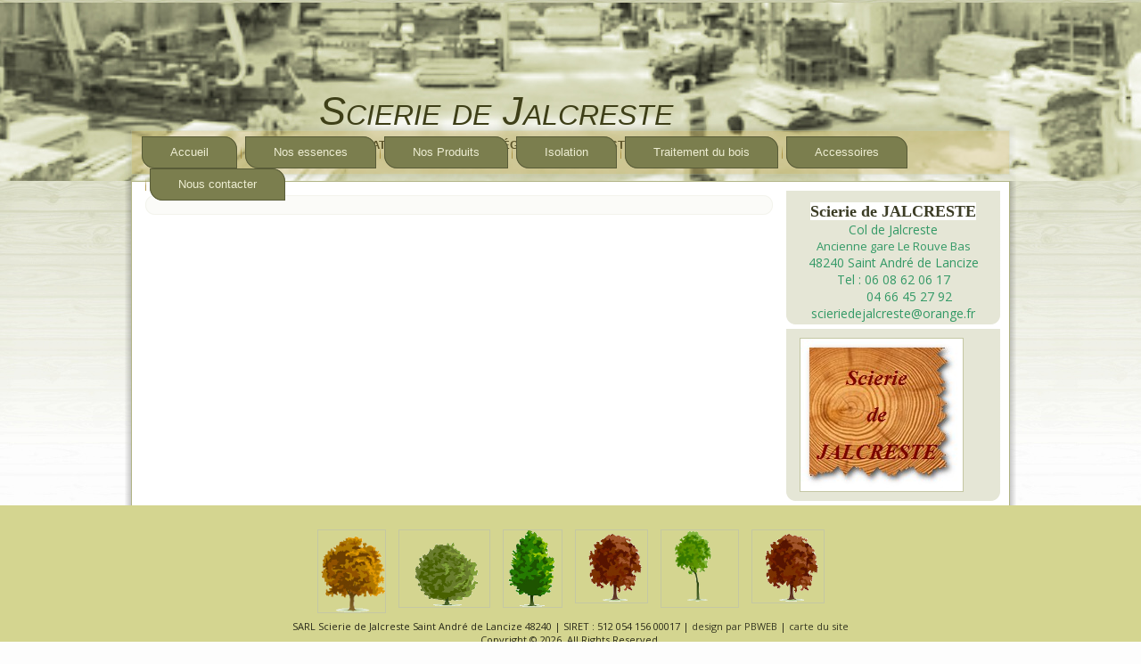

--- FILE ---
content_type: text/html; charset=UTF-8
request_url: http://www.scierie-jalcreste.fr/email-unsubscribed/
body_size: 3752
content:
<!DOCTYPE html PUBLIC "-//W3C//DTD XHTML 1.0 Transitional//EN" "http://www.w3.org/TR/xhtml1/DTD/xhtml1-transitional.dtd">
<html xmlns="http://www.w3.org/1999/xhtml" lang="fr-FR">
<head profile="http://gmpg.org/xfn/11">
<meta http-equiv="Content-Type" content="text/html; charset=UTF-8" />
<title>Email Unsubscribed | Scierie de Jalcreste</title>
<link rel="stylesheet" href="http://www.scierie-jalcreste.fr/scierie/wp-content/themes/jalcreste4/style.css" type="text/css" media="screen" />
<!--[if IE 6]><link rel="stylesheet" href="http://www.scierie-jalcreste.fr/scierie/wp-content/themes/jalcreste4/style.ie6.css" type="text/css" media="screen" /><![endif]-->
<!--[if IE 7]><link rel="stylesheet" href="http://www.scierie-jalcreste.fr/scierie/wp-content/themes/jalcreste4/style.ie7.css" type="text/css" media="screen" /><![endif]-->
<link rel="pingback" href="http://www.scierie-jalcreste.fr/scierie/xmlrpc.php" />
<link rel="alternate" type="application/rss+xml" title="Scierie de Jalcreste &raquo; Flux" href="http://www.scierie-jalcreste.fr/feed/" />
<link rel="alternate" type="application/rss+xml" title="Scierie de Jalcreste &raquo; Flux des commentaires" href="http://www.scierie-jalcreste.fr/comments/feed/" />

            <script type="text/javascript">//<![CDATA[
            // Google Analytics for WordPress by Yoast v4.3.3 | http://yoast.com/wordpress/google-analytics/
            var _gaq = _gaq || [];
            _gaq.push(['_setAccount', 'UA-33340696-1']);
				            _gaq.push(['_trackPageview']);
            (function () {
                var ga = document.createElement('script');
                ga.type = 'text/javascript';
                ga.async = true;
                ga.src = ('https:' == document.location.protocol ? 'https://ssl' : 'http://www') + '.google-analytics.com/ga.js';

                var s = document.getElementsByTagName('script')[0];
                s.parentNode.insertBefore(ga, s);
            })();
            //]]></script>
			<link rel='stylesheet' id='googlefonts-css'  href='http://fonts.googleapis.com/css?family=Open+Sans:300,300italic,400,regularitalic,600,600italic,700,700italic,800,800italic' type='text/css' media='all' />
<script type='text/javascript' src='http://www.scierie-jalcreste.fr/scierie/wp-includes/js/jquery/jquery.js?ver=1.10.2'></script>
<script type='text/javascript' src='http://www.scierie-jalcreste.fr/scierie/wp-includes/js/jquery/jquery-migrate.min.js?ver=1.2.1'></script>
<script type='text/javascript' src='http://www.scierie-jalcreste.fr/scierie/wp-content/plugins/smart-slideshow-widget/js/jquery-ui.min.js?ver=3.8.41'></script>
<script type='text/javascript' src='http://www.scierie-jalcreste.fr/scierie/wp-content/plugins/smart-slideshow-widget/js/smart-slideshow-widget.js?ver=3.8.41'></script>
<script type='text/javascript' src='http://www.scierie-jalcreste.fr/scierie/wp-content/plugins/wp-image-slideshow/wp-image-slideshow.js?ver=3.8.41'></script>
<link rel="EditURI" type="application/rsd+xml" title="RSD" href="http://www.scierie-jalcreste.fr/scierie/xmlrpc.php?rsd" />
<link rel="wlwmanifest" type="application/wlwmanifest+xml" href="http://www.scierie-jalcreste.fr/scierie/wp-includes/wlwmanifest.xml" /> 
<link rel='prev' title='Nous contacter' href='http://www.scierie-jalcreste.fr/nous-contacter/' />
<link rel='next' title='S&rsquo;abonner a notre newsletter' href='http://www.scierie-jalcreste.fr/478-2/' />
<link rel='shortlink' href='http://www.scierie-jalcreste.fr/?p=461' />
<link rel="stylesheet" type="text/css" href="http://www.scierie-jalcreste.fr/scierie/wp-content/plugins/smart-slideshow-widget/css/smart-slideshow-widget.css" media="screen" />
<script type="text/javascript">var blogUrl = 'http://www.scierie-jalcreste.fr/scierie'</script>
<style type='text/css' media='screen'>
	p{ font-family:"Open Sans", arial, sans-serif;}
</style>
<!-- fonts delivered by Wordpress Google Fonts, a plugin by Adrian3.com --><link rel="shortcut icon" href="http://www.scierie-jalcreste.fr/scierie/wp-content/themes/jalcreste4/favicon.ico" />
		
<!-- All in One SEO Pack 2.1.1 by Michael Torbert of Semper Fi Web Design[289,337] -->
<link rel="canonical" href="http://www.scierie-jalcreste.fr/email-unsubscribed/" />
<!-- /all in one seo pack -->
<script type="text/javascript" src="http://www.scierie-jalcreste.fr/scierie/wp-content/themes/jalcreste4/script.js"></script>
</head>
<body class="page page-id-461 page-template-default">
<div id="my-page-background-middle-texture">
<div id="my-main">
    <div class="cleared reset-box"></div>
    <div class="my-header">
        <div class="my-header-position">
            <div class="my-header-wrapper">
                <div class="cleared reset-box"></div>
                <div class="my-header-inner">
                <div class="my-logo">
                                                <h1 class="my-logo-name"><a href="http://www.scierie-jalcreste.fr/">Scierie de Jalcreste</a></h1>
                                                                    <h2 class="my-logo-text">Exploitation forestière Négoce bois Construction écologique</h2>
                                </div>
                </div>
            </div>
        </div>
        <div class="my-bar my-nav">
            <div class="my-nav-outer">
            <div class="my-nav-wrapper">
            <div class="my-nav-inner">
        	
<ul class="my-hmenu">
	<li class="menu-item-home"><a href="http://www.scierie-jalcreste.fr" title="Accueil">Accueil</a>
	</li>
	<li class="menu-item-6"><a href="#" title="Nos essences">Nos essences</a>
	<ul>
		<li class="menu-item-8"><a href="http://www.scierie-jalcreste.fr/nos-essences/chataignier/" title="Châtaignier">Châtaignier</a>
		</li>
		<li class="menu-item-12"><a href="http://www.scierie-jalcreste.fr/nos-essences/douglas/" title="Douglas">Douglas</a>
		</li>
	</ul>
	</li>
	<li class="menu-item-31"><a href="#" title="Nos Produits">Nos Produits</a>
	<ul>
		<li class="menu-item-67"><a href="#" title="Charpente">Charpente</a>
		<ul>
			<li class="menu-item-69"><a href="http://www.scierie-jalcreste.fr/nos-produits/charpente/chataignier/" title="Châtaignier">Châtaignier</a>
			</li>
			<li class="menu-item-76"><a href="http://www.scierie-jalcreste.fr/nos-produits/charpente/douglas/" title="Douglas">Douglas</a>
			</li>
		</ul>
		</li>
		<li class="menu-item-59"><a href="http://www.scierie-jalcreste.fr/nos-produits/parquets-a-coller/" title="Parquets à coller">Parquets à coller</a>
		</li>
		<li class="menu-item-61"><a href="http://www.scierie-jalcreste.fr/nos-produits/parquets-a-clouer/" title="Parquets a clouer">Parquets a clouer</a>
		</li>
		<li class="menu-item-56"><a href="http://www.scierie-jalcreste.fr/nos-produits/plancher/" title="Plancher">Plancher</a>
		</li>
		<li class="menu-item-52"><a href="http://www.scierie-jalcreste.fr/nos-produits/lambris/" title="Lambris">Lambris</a>
		</li>
		<li class="menu-item-47"><a href="http://www.scierie-jalcreste.fr/nos-produits/plinthes/" title="Plinthes">Plinthes</a>
		</li>
		<li class="menu-item-42"><a href="http://www.scierie-jalcreste.fr/nos-produits/bardages-exterieur/" title="Bardages extérieur">Bardages extérieur</a>
		</li>
		<li class="menu-item-28"><a href="http://www.scierie-jalcreste.fr/nos-produits/lames-de-terrasses/" title="Lames de terrasse">Lames de terrasse</a>
		</li>
		<li class="menu-item-25"><a href="http://www.scierie-jalcreste.fr/nos-produits/planches-ou-voliges/" title="Planches ou Voliges">Planches ou Voliges</a>
		</li>
	</ul>
	</li>
	<li class="menu-item-1323"><a href="http://www.scierie-jalcreste.fr/isolation-2/" title="Isolation">Isolation</a>
	</li>
	<li class="menu-item-546"><a href="http://www.scierie-jalcreste.fr/traitement-du-bois/" title="Traitement du bois">Traitement du bois</a>
	</li>
	<li class="menu-item-80"><a href="#" title="Accessoires">Accessoires</a>
	<ul>
		<li class="menu-item-544"><a href="http://www.scierie-jalcreste.fr/accessoires/quincailllerie/" title="Quincailllerie">Quincailllerie</a>
		</li>
	</ul>
	</li>
	<li class="menu-item-447"><a href="http://www.scierie-jalcreste.fr/nous-contacter/" title="Nous contacter">Nous contacter</a>
	<ul>
		<li class="menu-item-83"><a href="http://www.scierie-jalcreste.fr/nous-contacter/plan-acces/" title="Plan Accès">Plan Accès</a>
		</li>
	</ul>
	</li>
</ul>
            </div>
            </div>
            </div>
        </div>
        <div class="cleared reset-box"></div>
    </div>
    <div class="cleared reset-box"></div>
    <div class="my-box my-sheet">
        <div class="my-box-body my-sheet-body">
<div class="my-layout-wrapper">
    <div class="my-content-layout">
        <div class="my-content-layout-row">
            <div class="my-layout-cell my-content">
			


			<div class="my-box my-post post-461 page type-page status-publish hentry" id="post-461">
	    <div class="my-box-body my-post-body">
	            <div class="my-post-inner my-article">
	            	                <div class="my-postcontent">
	                    <!-- article-content -->
	                    <div style="color: #757575;"></div>
	                    <!-- /article-content -->
	                </div>
	                <div class="cleared"></div>
	                	            </div>
			<div class="cleared"></div>
	    </div>
	</div>
	
	
			


              <div class="cleared"></div>
            </div>
            <div class="my-layout-cell my-sidebar1">
              <div class="my-box my-block widget widget_black_studio_tinymce" id="black-studio-tinymce-2">
    <div class="my-box-body my-block-body"><div class="my-box my-blockcontent">
    <div class="my-box-body my-blockcontent-body">			<div class="textwidget"><h3 style="text-align: center;"><span style="background-color: #ffffff; font-family: 'book antiqua', palatino;">Scierie de JALCRESTE</span></h3>
<p style="text-align: center;"><span style="font-size: 14px; color: #339966;">Col de Jalcreste</span></p>
<p style="text-align: center;"><span style="color: #339966;">Ancienne gare Le Rouve Bas</span></p>
<p style="text-align: center;"><span style="font-size: 14px; color: #339966;">48240 Saint André de Lancize</span></p>
<p style="text-align: center;"><span style="font-size: 14px; color: #339966;">Tel : 06 08 62 06 17<br />         04 66 45 27 92<br />scieriedejalcreste@orange.fr</span></p></div>
				<div class="cleared"></div>
    </div>
</div>		<div class="cleared"></div>
    </div>
</div><div class="my-box my-block widget widget_simpleimage" id="simpleimage-3">
    <div class="my-box-body my-block-body"><div class="my-box my-blockcontent">
    <div class="my-box-body my-blockcontent-body"><p class="simple-image"><img width="182" height="171" src="http://www.scierie-jalcreste.fr/scierie/wp-content/uploads/2014/07/Logo-Jalcreste.jpg" class="attachment-full" alt="Logo Jalcreste" /></p>		<div class="cleared"></div>
    </div>
</div>		<div class="cleared"></div>
    </div>
</div>              <div class="cleared"></div>
            </div>
        </div>
    </div>
</div>
<div class="cleared"></div>
        		<div class="cleared"></div>
        </div>
    </div>
    <div class="my-footer">
        <div class="my-footer-body">
        <div class="my-content-layout">
    <div class="my-content-layout-row">
					<div class="my-layout-cell my-layout-cell-size1">
							<div class="my-center-wrapper">
				<div class="my-center-inner">
						
			<div class="my-widget widget widget_black_studio_tinymce" id="black-studio-tinymce-4"><div class="my-widget-content">			<div class="textwidget"><p><img class="alignleft  wp-image-711" title="Fotolia_9166644_XS_11" src="http://www.scierie-jalcreste.fr/scierie/wp-content/uploads/2012/06/Fotolia_9166644_XS_11.png" alt="" width="75" height="92" /><img class="alignleft" title="Fotolia_9166644_XS_05" src="http://www.scierie-jalcreste.fr/scierie/wp-content/uploads/2012/06/Fotolia_9166644_XS_05.png" alt="" width="101" height="86" /><img class="alignleft  wp-image-719" title="Fotolia_9166644_XS_03" src="http://www.scierie-jalcreste.fr/scierie/wp-content/uploads/2012/06/Fotolia_9166644_XS_03.png" alt="" width="65" height="86" /><img class="alignleft  wp-image-713" title="Fotolia_9166644_XS_13" src="http://www.scierie-jalcreste.fr/scierie/wp-content/uploads/2012/06/Fotolia_9166644_XS_13.png" alt="" width="80" height="81" /><img class="alignleft  wp-image-704" title="Fotolia_9166644_XS_04" src="http://www.scierie-jalcreste.fr/scierie/wp-content/uploads/2012/06/Fotolia_9166644_XS_04-150x150.png" alt="" width="86" height="86" /><img class="wp-image-713 alignleft" title="Fotolia_9166644_XS_13" src="http://www.scierie-jalcreste.fr/scierie/wp-content/uploads/2012/06/Fotolia_9166644_XS_13.png" alt="" width="80" height="81" /></p></div>
		</div></div>							</div>
				</div>
				
				<div class="cleared"> </div>
			</div>
					
    </div>
</div>
	            <div class="my-footer-center">
                <div class="my-footer-wrapper">
                    <div class="my-footer-text">
                        <p>SARL Scierie de Jalcreste Saint André de Lancize 48240 | SIRET : 512 054 156 00017 | <a href="#">design par PBWEB</a> | <a href="#">carte du site</a></p><p>Copyright © 2026. All Rights Reserved.</p>
                        <div class="cleared"></div>
                        <p class="my-page-footer"></p>
                    </div>
                </div>
            </div>
            <div class="cleared"></div>
        </div>
    </div>
    <div class="cleared"></div>
</div>
</div>
    <div id="wp-footer">
	        	        <!-- 39 queries. 0,817 seconds. -->
    </div>
</body>
</html>



--- FILE ---
content_type: text/css
request_url: http://www.scierie-jalcreste.fr/scierie/wp-content/themes/jalcreste4/style.css
body_size: 40454
content:
/*
Theme Name: jalcreste4
Theme URI: 
Description: 
Version: 4.0
Author: wpb
Author URI: 
Tags: fixed width, right sidebar, two columns, valid XHTML, widgets
*/

/* begin Page */
/* Created by Artisteer v3.1.0.48375 */

#my-main, table
{
   font-family: Verdana, Geneva, Arial, Helvetica, Sans-Serif;
   font-style: normal;
   font-weight: normal;
   font-size: 13px;
   text-align: justify;
}

h1, h2, h3, h4, h5, h6, p, a, ul, ol, li
{
   margin: 0;
   padding: 0;
}

.my-postcontent,
.my-postcontent li,
.my-postcontent table,
.my-postcontent a,
.my-postcontent a:link,
.my-postcontent a:visited,
.my-postcontent a.visited,
.my-postcontent a:hover,
.my-postcontent a.hovered
{
   font-family: Verdana, Geneva, Arial, Helvetica, Sans-Serif;
}

.my-postcontent p
{
   margin: 12px 0;
}

.my-postcontent h1, .my-postcontent h1 a, .my-postcontent h1 a:link, .my-postcontent h1 a:visited, .my-postcontent h1 a:hover,
.my-postcontent h2, .my-postcontent h2 a, .my-postcontent h2 a:link, .my-postcontent h2 a:visited, .my-postcontent h2 a:hover,
.my-postcontent h3, .my-postcontent h3 a, .my-postcontent h3 a:link, .my-postcontent h3 a:visited, .my-postcontent h3 a:hover,
.my-postcontent h4, .my-postcontent h4 a, .my-postcontent h4 a:link, .my-postcontent h4 a:visited, .my-postcontent h4 a:hover,
.my-postcontent h5, .my-postcontent h5 a, .my-postcontent h5 a:link, .my-postcontent h5 a:visited, .my-postcontent h5 a:hover,
.my-postcontent h6, .my-postcontent h6 a, .my-postcontent h6 a:link, .my-postcontent h6 a:visited, .my-postcontent h6 a:hover,
.my-blockheader .t, .my-blockheader .t a, .my-blockheader .t a:link, .my-blockheader .t a:visited, .my-blockheader .t a:hover,
.my-vmenublockheader .t, .my-vmenublockheader .t a, .my-vmenublockheader .t a:link, .my-vmenublockheader .t a:visited, .my-vmenublockheader .t a:hover,
.my-logo-name, .my-logo-name a, .my-logo-name a:link, .my-logo-name a:visited, .my-logo-name a:hover,
.my-logo-text, .my-logo-text a, .my-logo-text a:link, .my-logo-text a:visited, .my-logo-text a:hover,
.my-postheader, .my-postheader a, .my-postheader a:link, .my-postheader a:visited, .my-postheader a:hover
{
   font-family: Didot,Arial, Helvetica, Sans-Serif;
   font-style: normal;
   font-variant: small-caps;
   font-weight: bold;
   font-size: 30px;
   text-decoration: none;
}

.my-postcontent a
{
   text-decoration: none;
   color: #696C42;
}

.my-postcontent a:link
{
   text-decoration: none;
   color: #696C42;
}

.my-postcontent a:visited, .my-postcontent a.visited
{
   color: #222315;
}

.my-postcontent  a:hover, .my-postcontent a.hover
{
   text-decoration: underline;
   color: #AD9238;
}

.my-postcontent h1
{
   color: #836E2A;
   margin: 10px 0 0;
   font-size: 26px;
   text-align: center;
}

.my-blockcontent h1
{
   margin: 10px 0 0;
   font-size: 26px;
   text-align: center;
}

.my-postcontent h1 a, .my-postcontent h1 a:link, .my-postcontent h1 a:hover, .my-postcontent h1 a:visited, .my-blockcontent h1 a, .my-blockcontent h1 a:link, .my-blockcontent h1 a:hover, .my-blockcontent h1 a:visited 
{
   font-size: 26px;
   text-align: center;
}

.my-postcontent h2
{
   color: #836E2A;
   margin: 10px 0 0;
   font-size: 22px;
   text-align: center;
}

.my-blockcontent h2
{
   margin: 10px 0 0;
   font-size: 22px;
   text-align: center;
}

.my-postcontent h2 a, .my-postcontent h2 a:link, .my-postcontent h2 a:hover, .my-postcontent h2 a:visited, .my-blockcontent h2 a, .my-blockcontent h2 a:link, .my-blockcontent h2 a:hover, .my-blockcontent h2 a:visited 
{
   font-size: 22px;
   text-align: center;
}

.my-postcontent h3
{
   color: #696C42;
   margin: 10px 0 0;
   font-size: 18px;
   text-align: center;
}

.my-blockcontent h3
{
   margin: 10px 0 0;
   font-size: 18px;
   text-align: center;
}

.my-postcontent h3 a, .my-postcontent h3 a:link, .my-postcontent h3 a:hover, .my-postcontent h3 a:visited, .my-blockcontent h3 a, .my-blockcontent h3 a:link, .my-blockcontent h3 a:hover, .my-blockcontent h3 a:visited 
{
   font-size: 18px;
   text-align: center;
}

.my-postcontent h4
{
   color: #3E3414;
   margin: 10px 0 0;
   font-size: 16px;
   text-align: center;
}

.my-blockcontent h4
{
   margin: 10px 0 0;
   font-size: 16px;
   text-align: center;
}

.my-postcontent h4 a, .my-postcontent h4 a:link, .my-postcontent h4 a:hover, .my-postcontent h4 a:visited, .my-blockcontent h4 a, .my-blockcontent h4 a:link, .my-blockcontent h4 a:hover, .my-blockcontent h4 a:visited 
{
   font-size: 16px;
   text-align: center;
}

.my-postcontent h5
{
   color: #3E3414;
   margin: 10px 0 0;
   font-size: 14px;
   text-align: center;
}

.my-blockcontent h5
{
   margin: 10px 0 0;
   font-size: 14px;
   text-align: center;
}

.my-postcontent h5 a, .my-postcontent h5 a:link, .my-postcontent h5 a:hover, .my-postcontent h5 a:visited, .my-blockcontent h5 a, .my-blockcontent h5 a:link, .my-blockcontent h5 a:hover, .my-blockcontent h5 a:visited 
{
   font-size: 14px;
   text-align: center;
}

.my-postcontent h6
{
   color: #55471B;
   margin: 10px 0 0;
   font-size: 13px;
   text-align: center;
}

.my-blockcontent h6
{
   margin: 10px 0 0;
   font-size: 13px;
   text-align: center;
}

.my-postcontent h6 a, .my-postcontent h6 a:link, .my-postcontent h6 a:hover, .my-postcontent h6 a:visited, .my-blockcontent h6 a, .my-blockcontent h6 a:link, .my-blockcontent h6 a:hover, .my-blockcontent h6 a:visited 
{
   font-size: 13px;
   text-align: center;
}

ul
{
   list-style-type: none;
}

ol
{
   list-style-position: inside;
}

html, body
{
   height:100%;
}

#my-main
{
   position: relative;
   z-index: 0;
   width: 100%;
   min-height: 100%;
   left: 0;
   top: 0;
   cursor:default;
   overflow:hidden;
}

body
{
   padding: 0;
   margin:0;
   min-width: 1000px;
   color: #31331F;
   background-color: #FDFDFD;
   background-image: url('images/Bottom_texture.jpg');
   background-repeat: repeat;
   background-attachment: fixed;
   background-position: top left;
}

#my-page-background-middle-texture
{
   position: relative;
   background-image: url('images/Middle_texture.jpg');
   background-repeat: repeat-x;
   background-position: top left;
   background-attachment: fixed;
   width:100%;
   min-width: 1000px;
   min-height:100%;
}

.cleared
{
   display:block;
   clear: both;
   float: none;
   margin: 0;
   padding: 0;
   border: none;
   font-size: 0;
   height:0;
   overflow:hidden;
}

.reset-box
{
   overflow:hidden;
   display:table;
}

form
{
   padding: 0 !important;
   margin: 0 !important;
}

table.position
{
   position: relative;
   width: 100%;
   table-layout: fixed;
}

/* Start Box */
.my-box, .my-box-body {
   margin:0 auto;
   position:relative;
}
.my-box:before, .my-box:after, .my-box-body:before, .my-box-body:after {
   position:absolute;
   top:0;
   bottom:0;
   content:' ';
   background-repeat: no-repeat;
   line-height:0;
}
.my-box:before,.my-box-body:before{
   left:0;
}
.my-box:after,.my-box-body:after{
   right:0;
}
.my-box:before {
   overflow:hidden;
   background-position: bottom left;
   direction: ltr;
   z-index:-3;
}
.my-box:after {
   background-position: bottom right;
   z-index:-3;
}
.my-box-body:before, .my-box-body:after {
   background-repeat:repeat-y;
}
.my-box-body:before {
   background-position: top left;
   z-index:-3;
}
.my-box-body:after {
   background-position: top right;
   z-index:-3;
}

.my-box .my-box:before, .my-box .my-box:after, .my-box-body .my-box-body:before, .my-box-body .my-box-body:after {
   z-index:-2;
}
.my-box .my-box .my-box:before, .my-box .my-box .my-box:after, .my-box-body .my-box-body .my-box-body:before, .my-box-body .my-box-body .my-box-body:after {
   z-index:-1;
}
/* End Box */

/* Start Bar */
.my-bar {
   position:relative;
}
.my-bar:before, .my-bar:after {
   position:absolute;
   top:0;
   bottom:0;
   content:' ';
   background-repeat:repeat;
   z-index:-1;
}
.my-bar:before {
   left:0;
   background-position: top left;
}
.my-bar:after {
   right:0;
   background-position: top right;
}
/* End Bar */

li h1, .my-postcontent li h1, .my-blockcontent-body li h1 
{
   margin:1px;
} 
li h2, .my-postcontent li h2, .my-blockcontent-body li h2 
{
   margin:1px;
} 
li h3, .my-postcontent li h3, .my-blockcontent-body li h3 
{
   margin:1px;
} 
li h4, .my-postcontent li h4, .my-blockcontent-body li h4 
{
   margin:1px;
} 
li h5, .my-postcontent li h5, .my-blockcontent-body li h5 
{
   margin:1px;
} 
li h6, .my-postcontent li h6, .my-blockcontent-body li h6 
{
   margin:1px;
} 
li p, .my-postcontent li p, .my-blockcontent-body li p 
{
   margin:1px;
} 
/* end Page */

/* begin Header */
div.my-header
{
   margin: 0 auto;
   position: relative;
   width:100%;
   height: 200px;
   margin-top: 10px;
   margin-bottom: 0;
}
.my-header-position
{
   position: absolute;
   top: 0;
   right: 0;
   left: 0;
} 

.my-header-wrapper 
{
   position: relative;
   top:0;
   width:1000px;
   margin:0 auto;
}
.my-header-inner 
{
   position: relative;
   margin: 0 8px;
}

.my-header:after
{
   position: absolute;
   z-index:-1;
   display:block;
   content:' ';
   top: 0;
   width:100%;
   height: 200px;
   background-image: url('images/header.jpg');
   background-repeat: no-repeat;
   background-position: center center;
}
/* end Header */

/* begin Logo */
div.my-logo
{
   display: block;
   position: absolute;
   top: 96px;
   left: 36%;
   margin-left: -144px;
}

.my-logo-name
{
   display: block;
   text-align: left;
   font-family: "Adobe Garamond Pro",Arial, Helvetica, Sans-Serif;
   font-style: italic;
   font-weight: normal;
   font-size: 45px;
   padding: 0;
   margin: 0;
   color: #3E3F18 !important;
}
.my-logo-name a, 
.my-logo-name a:link, 
.my-logo-name a:visited, 
.my-logo-name a:hover
{
   font-family: "Adobe Garamond Pro",Arial, Helvetica, Sans-Serif;
   font-style: italic;
   font-weight: normal;
   font-size: 45px;
   padding: 0;
   margin: 0;
   color: #3E3F18 !important;
}

.my-logo-text
{
   display: block;
   text-align: left;
   font-family: Verdana, Geneva, Arial, Helvetica, Sans-Serif;
   font-size: 18px;
   padding: 0;
   margin: 0;
   color: #343621 !important;
}
.my-logo-text a,
.my-logo-text a:link,
.my-logo-text a:visited,
.my-logo-text a:hover
{
   font-family: Verdana, Geneva, Arial, Helvetica, Sans-Serif;
   font-size: 18px;
   padding: 0;
   margin: 0;
   color: #343621 !important;
}

/* end Logo */

/* begin Menu */
/* menu structure */

ul.my-hmenu a, ul.my-hmenu a:link, ul.my-hmenu a:visited, ul.my-hmenu a:hover 
{
   outline: none;
   position: relative;
   z-index: 11;
}

ul.my-hmenu, ul.my-hmenu ul
{
   display: block;
   margin: 0;
   padding: 0;
   border: 0;
   list-style-type: none;
}

ul.my-hmenu li
{
   margin: 0;
   padding: 0;
   border: 0;
   display: block;
   float: left;
   position: relative;
   z-index: 5;
   background: none;
}

ul.my-hmenu li:hover{
   z-index: 10000;
   white-space: normal;
}
ul.my-hmenu li li{
   float: none;
   width: auto;
}
ul.my-hmenu li:hover>ul {
   visibility: visible;
   top: 100%;
}
ul.my-hmenu li li:hover>ul {
   top: 0;
   left: 100%;
}
ul.my-hmenu:after, ul.my-hmenu ul:after
{
   content: ".";
   height: 0;
   display: block;
   visibility: hidden;
   overflow: hidden;
   clear: both;
}
ul.my-hmenu, ul.my-hmenu ul {
   min-height: 0;
}

ul.my-hmenu ul
{
   visibility: hidden;
   position: absolute;
   z-index: 10;
   left: 0;
   top: 0;
   background-image: url('images/spacer.gif');
   padding: 10px 30px 30px 30px;
   margin: -10px 0 0 -30px;
}

ul.my-hmenu ul.my-hmenu-left-to-right {
   right: auto;
   left: 0;
   margin: -10px 0 0 -30px;
}
ul.my-hmenu ul.my-hmenu-right-to-left {
   left: auto;
   right: 0;
   margin: -10px -30px 0 0;
}

ul.my-hmenu ul ul
{
   padding: 30px 30px 30px 10px;
   margin: -30px 0 0 -10px;
   margin-left: -11px;
   z-index: -1;
}

ul.my-hmenu ul ul.my-hmenu-left-to-right
{
   right: auto;
   left: 0;
   padding: 30px 30px 30px 10px;
   margin: -30px 0 0 -10px;
   margin-left: -11px;
}

ul.my-hmenu ul ul.my-hmenu-right-to-left
{
   left: auto;
   right: 0;
   padding: 30px 10px 30px 30px;
   margin: -30px -10px 0 0;
   margin-right: -11px;
}

ul.my-hmenu li li:hover>ul.my-hmenu-left-to-right {
   right: auto;
   left: 100%;
}
ul.my-hmenu li li:hover>ul.my-hmenu-right-to-left {
   left: auto;
   right: 100%;
}

ul.my-hmenu{
   position:relative;
   padding: 14px 6px 14px 6px;
   float: left;
}

/* end menu structure */

/* menu bar */

.my-nav
{
   width:1000px;
   margin:0 auto;
   min-height: 64px;
   z-index: 100;
   margin-top: -7px;
   top: 136px;
   margin-bottom:-64px;
}

.my-nav:before, .my-nav:after{
   background-image: url('images/nav.png');
}
.my-nav:before{
   right: 15px;
}
.my-nav:after{
   width: 15px;
}
/* end menu bar */
.my-nav-outer{
   position:absolute;
   width:100%;
}
.my-nav-wrapper 
{
   position: relative;
   width:1000px;
   margin:0 auto;
}

.my-nav-inner{
   margin: 0 13px;
}

/* end Menu */

/* begin MenuItem */
ul.my-hmenu>li>a
{
   position: relative;
   display: block;
   height: 36px;
   cursor: pointer;
   text-decoration: none;
   color: #EEEED3;
   padding: 0 32px;
   line-height: 36px;
   text-align: center;
}

ul.my-hmenu>li>a:before, ul.my-hmenu>li>a:after
{
   position: absolute;
   display: block;
   content:' ';
   top: 0;
   bottom:0;
   z-index: -1;
   background-image: url('images/menuitem.png');
}

ul.my-hmenu>li>a:before
{
   left: 0;
   right: 15px;
   background-position: top left;
}

ul.my-hmenu>li>a:after
{
   width: 15px;
   right: 0;
   background-position: top right;
}

.my-hmenu a, .my-hmenu a:link, .my-hmenu a:visited, .my-hmenu a:hover
{
   text-align: left;
   text-decoration: none;
}

ul.my-hmenu>li>a.active:before {
   background-position: bottom left;
} 
ul.my-hmenu>li>a.active:after {
   background-position: bottom right;
}
ul.my-hmenu>li>a.active {
   color: #B6B98D;
}

ul.my-hmenu>li>a:hover:before, ul.my-hmenu>li:hover>a:before {
   background-position: center left;
}
ul.my-hmenu>li>a:hover:after, ul.my-hmenu>li:hover>a:after {
   background-position: center right;
}
ul.my-hmenu>li>a:hover, ul.my-hmenu>li:hover>a{
   color: #2A240E;
}

/* end MenuItem */

/* begin MenuSeparator */
ul.my-hmenu>li:before
{
   position:absolute;
   display: block;
   content:' ';
   top:0;
   left:  -9px;
   width:9px;
   height: 36px;
   background: url('images/menuseparator.png') center center no-repeat;
}

ul.my-hmenu>li {
   margin-left:9px;
}
ul.my-hmenu>li:first-child {
   margin-left:0;
}

ul.my-hmenu>li:first-child:before{
   display:none;
}
/* end MenuSeparator */

/* begin MenuSubItem */
.my-hmenu ul a
{
   display: block;
   white-space: nowrap;
   height: 27px;
   background-image: url('images/subitem.png');
   background-position: left top;
   background-repeat: repeat-x;
   border-width: 1px;
   border-style: solid;
   border-top-width: 0;
   border-color: #B0B384;
   min-width: 7em;
   text-align: left;
   text-decoration: none;
   line-height: 27px;
   color: #303012;
   font-size: 12px;
   margin:0;
   padding: 0 22px;
}

.my-hmenu ul>li:first-child>a
{
   border-top-width: 1px;
}

.my-hmenu ul a:link, .my-hmenu ul a:visited, .my-hmenu ul a:hover, .my-hmenu ul a:active
{
   text-align: left;
   text-decoration: none;
   line-height: 27px;
   color: #303012;
   font-size: 12px;
   margin:0;
   padding: 0 22px;
}

.my-hmenu ul li a:hover
{
   color: #000000;
   background-position: left bottom;
   border-color: #CCB361;
   border-top-width: 1px !important;
}

.my-hmenu ul li a.my-hmenu-before-hovered
{
   border-bottom-width: 0 !important;
}

.my-hmenu ul li:hover>a
{
   color: #000000;
   background-position: left bottom;
   border-color: #CCB361;
   border-top-width: 1px !important;
}

/* end MenuSubItem */

/* begin Box, Sheet */
.my-sheet
{
   max-width:1000px;
   margin-top: -7px;
   margin-bottom: 0;
   cursor:auto;
   width: 1000px;
}
.my-sheet-body 
{
   padding:13px;
   min-width:32px;
   min-height:32px;
   padding-top:13px;
   padding-bottom:0;
}
.my-sheet:before, .my-sheet:after 
{
   content: url('images/sheet_t.png');
   font-size: 0;
   background-image: url('images/sheet_b.png');
}
.my-sheet:after{
   clip:rect(auto, auto, auto, 971px);
}
.my-sheet:before,.my-sheet-body:before{
   right:29px;
}
.my-sheet-body:after{
   width: 29px;
   top:29px;
   bottom:29px;
   background-image:url('images/sheet.png');
}
.my-sheet-body:before{
   top:29px;
   bottom:29px;
   background-image:url('images/sheet.png');
}

/* end Box, Sheet */

/* begin Layout */
.my-layout-wrapper
{
   position:relative;
   margin:0 auto 0 auto;
}

.my-content-layout
{
   display: table;
   width:100%;
   table-layout: fixed;
   border-collapse: collapse;
}

.my-content-layout-row {
   display: table-row;
}

.my-layout-cell
{
   display: table-cell;
   vertical-align: top;
}
/* end Layout */

/* begin Button */
span.my-button-wrapper>a.my-button,
span.my-button-wrapper>a.my-button:link,
span.my-button-wrapper>input.my-button,
span.my-button-wrapper>button.my-button
{
   text-decoration: none;
   font-family: Verdana, Geneva, Arial, Helvetica, Sans-Serif;
   font-style: normal;
   font-weight: bold;
   font-size: 11px;
   position:relative;
   top:0;
   display: inline-block;
   vertical-align: middle;
   white-space: nowrap;
   text-align: center;
   color: #28290F !important;
   width: auto;
   outline: none;
   border: none;
   background: none;
   line-height: 22px;
   height: 22px;
   margin: 0 !important;
   padding: 0 9px !important;
   overflow: visible;
   cursor: pointer;
   text-indent: 0;
}

.my-button img, span.my-button-wrapper img
{
   margin: 0;
   vertical-align: middle;
}

span.my-button-wrapper
{
   vertical-align: middle;
   display: inline-block;
   position: relative;
   height: 22px;
   overflow: hidden;
   white-space: nowrap;
   text-indent: 0;
   width: auto;
   max-width:974px;
   margin: 0;
   padding: 0;
   z-index: 0;
}

.firefox2 span.my-button-wrapper
{
   display: block;
   float: left;
}

input, select, textarea
{
   vertical-align: middle;
   font-family: Verdana, Geneva, Arial, Helvetica, Sans-Serif;
   font-style: normal;
   font-weight: bold;
   font-size: 11px;
}

div.my-block select 
{
   width:96%;
}

span.my-button-wrapper.hover>.my-button, span.my-button-wrapper.hover>a.my-button:link
{
   color: #222315 !important;
   text-decoration: none !important;
}

span.my-button-wrapper.active>.my-button, span.my-button-wrapper.active>a.my-button:link
{
   color: #F0E9D1 !important;
}

span.my-button-wrapper>span.my-button-l, span.my-button-wrapper>span.my-button-r
{
   display: block;
   position: absolute;
   top: 0;
   bottom: 0;
   margin: 0;
   padding: 0;
   background-image: url('images/button.png');
   background-repeat: no-repeat;
}

span.my-button-wrapper>span.my-button-l
{
   left: 0;
   right: 6px;
   background-position: top left;
}

span.my-button-wrapper>span.my-button-r
{
   width: 6px;
   right: 0;
   background-position: top right;
}

span.my-button-wrapper.hover>span.my-button-l
{
   background-position: center left;
}

span.my-button-wrapper.hover>span.my-button-r
{
   background-position: center right;
}

span.my-button-wrapper.active>span.my-button-l
{
   background-position: bottom left;
}

span.my-button-wrapper.active>span.my-button-r
{
   background-position: bottom right;
}

span.my-button-wrapper input
{
   float: none !important;
}
/* end Button */

/* begin Box, Block, VMenuBlock */
.my-vmenublock
{
   max-width:974px;
   margin: 5px;
}
.my-vmenublock-body 
{
   padding:0;
}

/* end Box, Block, VMenuBlock */

/* begin Box, Box, VMenuBlockContent */
.my-vmenublockcontent
{
   max-width:974px;
}
.my-vmenublockcontent-body 
{
   padding:0;
}

/* end Box, Box, VMenuBlockContent */

/* begin VMenu */
ul.my-vmenu, ul.my-vmenu ul
{
   list-style: none;
   display: block;
}

ul.my-vmenu, ul.my-vmenu li
{
   display: block;
   margin: 0;
   padding: 0;
   width: auto;
   line-height: 0;
}

ul.my-vmenu
{
   margin-top: 0;
   margin-bottom: 0;
}

ul.my-vmenu ul
{
   display: none;
   margin: 0;
   padding: 0;
   position:relative;
   margin-left: 0;
   margin-right: 0;
}

ul.my-vmenu ul.active
{
   display: block;
}
/* end VMenu */

/* begin VMenuItem */
ul.my-vmenu a 
{
   display: block;
   cursor: pointer;
   z-index:0;
   text-decoration: none;
   font-family: Verdana, Geneva, Arial, Helvetica, Sans-Serif;
   font-style: normal;
   font-weight: normal;
   font-size: 13px;
   margin-left:0;
   margin-right:0;
   position:relative;
}

ul.my-vmenu li{
   position:relative;
}

ul.my-vmenu>li>a 
{
   color: #000000;
   padding: 0 10px 0 19px;
   height: 35px;
   line-height: 35px;
   white-space: nowrap;
}

ul.my-vmenu>li>a.active {
   color: #453A16;
}
ul.my-vmenu a:hover, ul.my-vmenu a.active:hover {
   color: #2E2F1D;
}

ul.my-vmenu>li>a:before, ul.my-vmenu>li>a:after 
{
   position: absolute;
   display: block;
   content: ' ';
   z-index:-1;
   background-image: url('images/vmenuitem.png');
   top:0;
   height:35px;
}

ul.my-vmenu>li>a:before{
   left: 0;
   right: 17px;
   background-position: top left;
}
ul.my-vmenu>li>a:after{
   width: 17px;
   right: 0;
   background-position: top right;
}
ul.my-vmenu>li>a.active:before {
   background-position: bottom left;
}
ul.my-vmenu>li>a.active:after {
   background-position: bottom right;
}
ul.my-vmenu>li>a:hover {
   background-color: transparent;
}
ul.my-vmenu>li>a:hover:before  {
   background-position: center left;
}
ul.my-vmenu>li>a:hover:after {
   background-position: center right;
}

ul.my-vmenu>li{
   margin-top:2px;
}
ul.my-vmenu>li>ul{
   margin-top:2px;
   padding-bottom: 2px;
}
ul.my-vmenu>li:first-child{
   margin-top:0;
}

/* end VMenuItem */

/* begin VMenuSubItem */
ul.my-vmenu ul li{
   margin: 0;
   padding: 0;
}
ul.my-vmenu li li, ul.my-vmenu li li a {
   position:relative;
}

ul.my-vmenu ul a
{
   display: block;
   position:relative;
   white-space: nowrap;
   height: 26px;
   overflow: visible;
   background-image: url('images/vsubitem.png');
   background-repeat: repeat-x;
   background-position: top left;
   padding:0;
   padding-left:15px;
   padding-right:15px;
   line-height: 26px;
   color: #28290F;
   font-size: 12px;
   margin-left: 0;
   margin-right: 0;
}

ul.my-vmenu ul a.active{
   background-position: bottom left;
}
ul.my-vmenu ul a:hover{
   background-position: center left;
   line-height: 26px;
   color: #28290F;
   font-size: 12px;
   margin-left: 0;
   margin-right: 0;
}
ul.my-vmenu ul li li a:hover, ul.my-vmenu ul li li a:hover.active{
   background-position: left center;
}

ul.my-vmenu ul a:link, ul.my-vmenu ul a:visited, ul.my-vmenu ul a:active
{
   line-height: 26px;
   color: #28290F;
   font-size: 12px;
   margin-left: 0;
   margin-right: 0;
}

ul.my-vmenu>li>ul>li:first-child{
   padding-top: 2px;
   margin-top:0;
}
 
ul.my-vmenu li li{
   position:relative;
   margin-top:2px;
}

ul.my-vmenu ul ul a{
   padding-left:30px;
}
ul.my-vmenu ul ul ul a{
   padding-left:45px;
}
ul.my-vmenu ul ul ul ul a{
   padding-left:60px;
}
ul.my-vmenu ul ul ul ul ul a{
   padding-left:75px;
}

ul.my-vmenu ul li a.active {
   color: #87722C;
}
ul.my-vmenu ul li a:hover, ul.my-vmenu ul li a:hover.active {
   color: #3E3414;
}

/* end VMenuSubItem */

/* begin Box, Block */
.my-block
{
   max-width:974px;
   margin: 5px;
}
.my-block-body 
{
   padding:0;
}

div.my-block img
{
   /* WARNING do NOT collapse this to 'border' - inheritance! */
  border-width: 1px;
   border-color: #C4C7A3;
   border-style: solid;
   margin: 7px;
}

/* end Box, Block */

/* begin BlockHeader */
.my-blockheader {
   margin-bottom: 0;
   min-height: 40px;
   line-height:40px;
}
.my-blockheader:before, .my-blockheader:after{
   background-image: url('images/blockheader.png');
}
.my-blockheader:before{
   right: 10px;
}
.my-blockheader:after{
   width: 10px;
}

.my-blockheader .t
{
   min-height: 40px;
   line-height:40px;
   color: #000000;
   font-family: Verdana, Geneva, Arial, Helvetica, Sans-Serif;
   font-size: 16px;
   text-align: center;
   margin:0;
   padding: 0 10px 0 10px;
   white-space: nowrap;
}

.my-blockheader .t a,
.my-blockheader .t a:link,
.my-blockheader .t a:visited, 
.my-blockheader .t a:hover
{
   color: #000000;
   font-family: Verdana, Geneva, Arial, Helvetica, Sans-Serif;
   font-size: 16px;
   text-align: center;
}

/* end BlockHeader */

/* begin Box, BlockContent */
.my-blockcontent
{
   max-width:974px;
}
.my-blockcontent-body 
{
   padding:3px;
   min-width:14px;
   min-height:14px;
   color: #3B3C25;
   font-family: Verdana, Geneva, Arial, Helvetica, Sans-Serif;
   font-size: 13px;
}
.my-blockcontent:before, .my-blockcontent:after 
{
   content: url('images/blockcontent_t.png');
   font-size: 0;
   background-image: url('images/blockcontent_b.png');
}
.my-blockcontent:after{
   clip:rect(auto, auto, auto, 964px);
}
.my-blockcontent:before,.my-blockcontent-body:before{
   right:10px;
}
.my-blockcontent-body:after{
   width: 10px;
   top:10px;
   bottom:10px;
   background-image:url('images/blockcontent.png');
}
.my-blockcontent-body:before{
   top:10px;
   bottom:10px;
   background-image:url('images/blockcontent.png');
}
.my-blockcontent-body table,
.my-blockcontent-body li, 
.my-blockcontent-body a,
.my-blockcontent-body a:link,
.my-blockcontent-body a:visited,
.my-blockcontent-body a:hover
{
   color: #3B3C25;
   font-family: Verdana, Geneva, Arial, Helvetica, Sans-Serif;
   font-size: 13px;
}

.my-blockcontent-body p
{
   margin: 0 5px;
}

.my-blockcontent-body a, .my-blockcontent-body a:link
{
   color: #595C38;
   text-decoration: none;
}

.my-blockcontent-body a:visited, .my-blockcontent-body a.visited
{
   color: #979B5F;
   text-decoration: none;
}

.my-blockcontent-body a:hover, .my-blockcontent-body a.hover
{
   color: #967F31;
   text-decoration: underline;
}

.my-blockcontent-body ul li
{
   line-height: 125%;
   color: #3B3C25;
   margin: 5px 0 0 10px;
   padding: 0 0 0 9px;
   background-image: url('images/blockcontentbullets.png');
   background-repeat: no-repeat;
   background-position: top left;
}
/* end Box, BlockContent */

/* begin Box, Post */
.my-post
{
   max-width:974px;
   margin: 10px;
}
.my-post-body 
{
   padding:11px;
}
.my-post:before, .my-post:after 
{
   content: url('images/post_t.png');
   font-size: 0;
   background-image: url('images/post_b.png');
}
.my-post:after{
   clip:rect(auto, auto, auto, 963px);
}
.my-post:before,.my-post-body:before{
   right:11px;
}
.my-post-body:after{
   width: 11px;
   top:11px;
   bottom:11px;
   background-image:url('images/post.png');
}
.my-post-body:before{
   top:11px;
   bottom:11px;
   background-image:url('images/post.png');
}

a img
{
   border: 0;
}

.my-article img, img.my-article, .my-block img, .my-footer img
{
   border-color: #C4C7A3;
   border-style: solid;
   border-width: 0;
   margin: 10px 10px 10px 10px;
}

.my-metadata-icons img
{
   border: none;
   vertical-align: middle;
   margin: 2px;
}

.my-article table, table.my-article
{
   border-collapse: collapse;
   margin: 1px;
}

.my-post .my-content-layout-br
{
   height: 0;
}

.my-article th, .my-article td
{
   padding: 2px;
   border: solid 1px #B0B384;
   vertical-align: top;
   text-align: left;
}

.my-article th
{
   text-align: center;
   vertical-align: middle;
   padding: 7px;
}

pre
{
   overflow: auto;
   padding: 0.1em;
}

/* end Box, Post */

/* begin PostHeaderIcon */
.my-postheader
{
   color: #4A4C2F;
   margin: 5px 0;
   line-height: 1em;
   font-size: 24px;
   text-align: center;
}

.my-postheader a, 
.my-postheader a:link, 
.my-postheader a:visited,
.my-postheader a.visited,
.my-postheader a:hover,
.my-postheader a.hovered
{
   font-size: 24px;
   text-align: center;
}

.my-postheader a, .my-postheader a:link
{
   text-align: left;
   text-decoration: none;
   color: #595C38;
}

.my-postheader a:visited, .my-postheader a.visited
{
   color: #595C38;
}

.my-postheader a:hover,  .my-postheader a.hovered
{
   text-decoration: underline;
   color: #AD9238;
}

.my-postheadericon
{
   background:url('images/postheadericon.png') no-repeat left 0.5em;
   padding-top:14px;
   margin-top:-14px;
   padding-left:32px;
   display:inline-block;
   min-height:28px;
   line-height: 1em;
}
/* end PostHeaderIcon */

/* begin PostBullets */
.my-postcontent ol, .my-postcontent ul
{
   margin: 1em 0 1em 2em;
   padding: 0;
}

.my-postcontent li
{
   font-size: 13px;
   text-align: justify;
   color: #7B7E4E;
   margin: 5px 0 5px -15px;
   padding: 0 0 0 9px;
}

.my-postcontent li ol, .my-post li ul
{
   margin: 0.5em 0 0.5em 2em;
   padding: 0;
}

.my-postcontent ol>li
{
   background: none;
   padding-left: 0;
   /* overrides overflow for "ul li" and sets the default value */
  overflow: visible;
}

.my-postcontent ul>li
{
   background-image: url('images/postbullets.png');
   background-repeat: no-repeat;
   background-position: top left;
   padding-left: 9px;
   /* makes "ul li" not to align behind the image if they are in the same line */
  overflow-x: visible;
   overflow-y: hidden;
}

/* end PostBullets */

/* begin PostQuote */
blockquote,
blockquote a, .my-postcontent blockquote a, .my-blockcontent blockquote a, .my-footer blockquote a,
blockquote a:link, .my-postcontent blockquote a:link, .my-blockcontent blockquote a:link, .my-footer blockquote a:link,
blockquote a:visited, .my-postcontent blockquote a:visited, .my-blockcontent blockquote a:visited, .my-footer blockquote a:visited,
blockquote a:hover, .my-postcontent blockquote a:hover, .my-blockcontent blockquote a:hover, .my-footer blockquote a:hover
{
   color: #12130C;
   font-style: italic;
   font-weight: normal;
   text-align: justify;
}

/* Override native 'p' margins*/
blockquote p,
.my-postcontent blockquote p,
.my-blockcontent blockquote p,
.my-footer blockquote p
{
   margin: 0;
}

blockquote
{
   margin: 10px;
   padding: 6px;
   background-color: #E1E2D0;
   margin-left: 50px;
   padding-left: 30px;
   background-image: url('images/postquote.png');
   background-position: left top;
   background-repeat: no-repeat;
   /* makes block not to align behind the image if they are in the same line */
  overflow: auto;
   clear:both;
}

/* end PostQuote */

/* begin Footer */
.my-footer
{
   position: relative;
   margin-top:0;
   margin-bottom:0;
   width: 100%;
}

.my-footer-body
{
   position:relative;
   padding: 20px;
   color: #282919;
   font-size: 11px;
}

.my-footer-body ul li
{
   font-size: 13px;
   line-height: 125%;
   color: #282919;
   padding: 0 0 0 14px;
   background-image: url('images/footerbullets.png');
   background-repeat: no-repeat;
   background-position: top left;
}

.my-footer-body:before
{
   position: absolute;
   content:' ';
   z-index:-2;
   left:0;
   right:0;
   top:0;
   bottom:0;
   background-image: url('images/footer.png');
   background-position:bottom left;
}

.my-footer-text p
{
   padding:0;
   margin:0;
   text-align: center;
}

.my-footer-body a,
.my-footer-body a:link,
.my-footer-body a:visited,
.my-footer-body a:hover,
.my-footer-body td, 
.my-footer-body th,
.my-footer-body caption
{
   color: #282919;
   font-size: 11px;
}

.my-footer-text
{
   padding-left: 10px;
   padding-right: 10px;
   position: relative;
   float: left;
   left: 50%;
   text-align: center;
}

.my-footer-body a,
.my-footer-body a:link
{
   color: #373923;
   text-decoration: none;
}

.my-footer-body a:visited
{
   color: #373923;
}

.my-footer-body a:hover
{
   color: #5C4E1E;
   text-decoration: underline;
}

.my-footer-center
{
   position: relative;
   float: right;
   right: 50%;
}

div.my-footer img
{
   /* WARNING do NOT collapse this to 'border' - inheritance! */
  border-width: 1px;
   border-color: #C4C7A3;
   border-style: solid;
   margin: 7px;
}/* end Footer */

/* begin PageFooter */
.my-page-footer, 
.my-page-footer a,
.my-page-footer a:link,
.my-page-footer a:visited,
.my-page-footer a:hover
{
   font-family: Arial;
   font-size: 10px;
   letter-spacing: normal;
   word-spacing: normal;
   font-style: normal;
   font-weight: normal;
   text-decoration: underline;
   color: #424319;
}

.my-page-footer
{
   position: relative;
   z-index: 10;
   padding: 1em;
   text-align: center;
   text-decoration: none;
   color: #373923;
}
/* end PageFooter */

/* begin WordPress, Template.WordPress */
form.my-search {
   display:block;
   position: relative;
   width: 98%;
   padding:0;
   margin:0 auto !important;
   border: none;
}

form.my-search div {
   margin: 0 18px 0 -2px;
}

input.my-search-text {
   display: block;
   margin: 0;
   width: 100%;
   padding-right: 16px;
}

input.my-search-button
{
   display: block;
   position: absolute;
   right: 0;
   top: 0;
   height: 100%;
   padding: 0;
   margin: 0;
   width: 16px;
   background:url('images/search.png') center center no-repeat;
   border: none;
}
/* end WordPress, Template.WordPress */

/* begin LayoutCell, sidebar1 */
.my-content-layout .my-sidebar1
{
   width: 250px;
}
/* end LayoutCell, sidebar1 */

textarea#comment
{
   width:99%;
}

ul#comments-list div.avatar
{
   float:right;
}

ul#comments-list, ul#comments-list li
{
   background: none;
   padding:0;
}

ul#comments-list li li
{
   margin-left: 20px;
}

div.avatar
{
   position:relative;
   margin: 7px;
   border: 1px solid #aaa;
   padding: 1px;
   background: #fff;
   float:left;
}

div.avatar img, div.avatar img.wp-post-image
{
   margin:0 !important;
   padding:0;
   border:none;
}

span.page-navi-outer, span.page-navi-inner 
{
   position:relative;
   display:block;
   float:left;
   margin:0;
   padding:0;
}

span.page-navi-outer
{
   margin: 1px;
   border: 1px solid #aaa;
}

span.page-navi-inner 
{
   padding: 1px;
   min-width:14px;
   line-height:18px;
   text-align:center;
   border: 2px solid #fff;
   font-weight:bold;
}

a span.page-navi-inner, span.page-navi-caption span.page-navi-inner 
{
   border-width:1px;
   font-weight:normal;
}

a span.page-navi-outer, span.page-navi-caption
{
   margin:2px 1px;
}

ul#comments-list li cite
{
   font-size: 1.2em;
}

#commentform textarea
{
   width: 100%;
}

#commentform
{
   text-align:left;
}

.rtl #commentform
{
   text-align:right;
}

img.wp-smiley
{
   border: none;
   margin: 1px;
   vertical-align:middle;
   padding: 0;
}

.navigation
{
   display: block;
   text-align: center;
}

/* Recommended by http://codex.wordpress.org/CSS */
/* Begin */
.aligncenter, div.aligncenter, .my-article .aligncenter img, .aligncenter img.my-article, .aligncenter img, img.aligncenter
{
   display: block;
   margin-left: auto;
   margin-right: auto;
}

p.aligncenter , p.center 
{
   text-align: center;
}

.alignleft
{
   float: left;
}

.alignright
{
   float: right;
}

.alignright img, img.alignright
{
   margin: 1em;
   margin-right: 0;
}

.alignleft img, img.alignleft
{
   margin: 1em;
   margin-left: 0;
}

.wp-caption
{
   border: 1px solid #ddd;
   background-color:#e1e2d0;
   padding-top: 4px;
   margin: 10px;
   text-align: center;
}

.wp-caption img
{
   margin: 0;
   padding: 0;
   border: 0 none;
}

.wp-caption p.wp-caption-text
{
   font-size: 11px;
   line-height: 17px;
   padding: 0 4px 5px;
   margin: 0;
}

.wp-caption p
{
   text-align: center;
}

.gallery {
   margin: 0 auto 18px;
   clear:both;
   overflow:hidden;
   letter-spacing: normal;
}

.gallery .gallery-item {
   float: left;
   margin-top: 0;
   text-align: center;
   width: 33%;
}
.gallery img {
   border: 10px solid #f1f1f1;
}

.gallery .gallery-caption {
   color: #888;
   font-size: 12px;
   margin: 0 0 12px;
}

.gallery dl {
   margin: 0;
}

.gallery br+br {
   display: none;
}
/* End */

.hidden
{
   display: none;
}

/* Calendar */
#wp-calendar {
   empty-cells: show;
   margin: 10px auto 0;
   width: 155px;
}

#wp-calendar #next a {
   padding-right: 10px;
   text-align: right;
}

#wp-calendar #prev a {
   padding-left: 10px;
   text-align: left;
}

#wp-calendar a {
   display: block;
}

#wp-calendar caption {
   text-align: center;
   width: 100%;
}

#wp-calendar td {
   padding: 3px 0;
   text-align: center;
}

.my-content {
   position: relative;
   z-index: 1;
}

#todays-events{
   position: relative;
   z-index: 11;
}

#upcoming-events{
   position: relative;
   z-index: 10;
}

img.wp-post-image 
{
   margin:0 5px 5px 0 !important;
}

ul#comments-list li
{
   list-style-image: none;
   background:none;
   list-style-type:none;
}

div.my-footer div.my-content-layout
{
   margin:0 auto;
   width:100%;
}

div.my-layout-cell-size1 
{
   width:100%;
}

div.my-layout-cell-size2 
{
   width:50%;
}
div.my-layout-cell-size3 
{
   width:33%;
}

div.my-layout-cell-size4
{
   width:25%;
}

.my-widget-title
{
   padding:0 0 0 24px;
   margin-bottom:0;
}

div.my-center-wrapper
{
   position: relative;
   float: right;
   right: 50%;
}

div.my-center-inner
{
   position: relative;
   float: left;
   left: 50%;
}

.firefox2 div.my-center-inner
{
   float: none;
}

div.breadcrumbs h4, 
div.breadcrumbs p, 
li.pingback p, 
#respond p,
h3#reply-title, 
h4#comments, 
h4.box-title
{
   margin:0;
}

#respond .comment-notes {
   margin-bottom: 1em;
}

.form-allowed-tags {
   line-height: 1em;
}

#comments-list #respond {
   margin-left: 30px !important;
}

#cancel-comment-reply-link {
   font-size: 12px;
   font-weight: normal;
   line-height: 18px;
}

#respond .required {
   color: #ff4b33;
   font-weight: bold;
}

#respond label {
   font-size: 12px;
}

#respond input {
   margin: 0 0 9px;
   width: 98%;
}

#respond textarea {
   width: 98%;
}

#respond .form-allowed-tags {
   font-size: 12px;
   line-height: 18px;
}

#respond .form-allowed-tags code {
   font-size: 11px;
}

#respond .form-submit {
   margin: 12px 0;
}

#respond .form-submit input {
   font-size: 14px;
   width: auto;
}

.my-footer .my-widget-title 
{
   font-size:1.2em;
   padding: 0;
}

.my-footer .my-widget,
.my-footer .my-widget a,
.my-footer .my-widget a:link,
.my-footer .my-widget a:visited,
.my-footer .my-widget a:hover
{
   color: #282919;
   font-size: 11px;
   text-align: left;
}

.my-footer .my-widget a,
.my-footer .my-widget a:link
{
   color: #373923;
   text-decoration: none;
}

.my-footer .my-widget a:visited
{
   color: #373923;
}

.my-footer .my-widget a:hover
{
   color: #5C4E1E;
   text-decoration: underline;
}

DIV[id^="GMPmap"] IMG 
{
   margin: 0;
}




--- FILE ---
content_type: text/javascript
request_url: http://www.scierie-jalcreste.fr/scierie/wp-content/plugins/wp-image-slideshow/wp-image-slideshow.js?ver=3.8.41
body_size: 4202
content:
/**
 *     wp image slideshow 
 *     Copyright (C) 2011 - 2013 www.gopiplus.com
 *     http://www.gopiplus.com/work/2011/05/06/wordpress-plugin-wp-image-slideshow/
 * 
 *     This program is free software: you can redistribute it and/or modify
 *     it under the terms of the GNU General Public License as published by
 *     the Free Software Foundation, either version 3 of the License, or
 *     (at your option) any later version.
 * 
 *     This program is distributed in the hope that it will be useful,
 *     but WITHOUT ANY WARRANTY; without even the implied warranty of
 *     MERCHANTABILITY or FITNESS FOR A PARTICULAR PURPOSE.  See the
 *     GNU General Public License for more details.
 * 
 *     You should have received a copy of the GNU General Public License
 *     along with this program.  If not, see <http://www.gnu.org/licenses/>.
 */
 
var _wpiscount=0

function wpis(wpis_imgarray, w, h, delay){
	this.id="_dropslide"+(++_wpiscount) //Generate unique ID for this slideshow instance (automated)
	this.createcontainer(parseInt(w), parseInt(h))
	this.delay=delay
	this.wpis_imgarray=wpis_imgarray
	var preloadimages=[]
	for (var i=0; i<wpis_imgarray.length; i++){
		preloadimages[i]=new Image()
		preloadimages[i].src=wpis_imgarray[i][0]
	}
	this.animatestartpos=parseInt(h)*(-1) //Starting "top" position of an image before it drops in
	this.wpis_slidedegree=10 //Slide degree (> is faster)
	this.wpis_slidedelay=30 //Delay between slide animation (< is faster)
	this.wpis_activecanvasindex=0 //Current "active" canvas- Two canvas DIVs in total
	this.wpis_curimageindex=0
	this.zindex=100
	this.isMouseover=0
	this.init()
}


wpis.prototype.createcontainer=function(w, h){
 document.write('<div id="'+this.id+'" style="position:relative; width:'+w+'px; height:'+h+'px; overflow:hidden">')
	document.write('<div style="position:absolute; width:'+w+'px; height:'+h+'px; top:0;"></div>')
	document.write('<div style="position:absolute; width:'+w+'px; height:'+h+'px; top:-'+h+'px;"></div>')
	document.write('</div>')
	this.wpis_slideshowref=document.getElementById(this.id)
	this.wpis_canvases=[]
	this.wpis_canvases[0]=this.wpis_slideshowref.childNodes[0]
	this.wpis_canvases[1]=this.wpis_slideshowref.childNodes[1]
}

wpis.prototype.populatecanvas=function(wpis_canvas, imageindex){
	var imageHTML='<img src="'+this.wpis_imgarray[imageindex][0]+'" style="border: 0" />'
	if (this.wpis_imgarray[imageindex][1]!="")
		imageHTML='<a href="'+this.wpis_imgarray[imageindex][1]+'" target="'+this.wpis_imgarray[imageindex][2]+'">'+imageHTML+'</a>'
	wpis_canvas.innerHTML=imageHTML
}


wpis.prototype.animateslide=function(){
	if (this.curimagepos<0){ //if image hasn't fully dropped in yet
		this.curimagepos=this.curimagepos+this.wpis_slidedegree
		this.activecanvas.style.top=this.curimagepos+"px"
	}
	else{
		clearInterval(this.animatetimer)
		this.activecanvas.style.top=0
		this.setupnextslide()
		var slideshow=this
		setTimeout(function(){slideshow.rotateslide()}, this.delay)
	}
}


wpis.prototype.setupnextslide=function(){
	this.wpis_activecanvasindex=(this.wpis_activecanvasindex==0)? 1 : 0
	this.activecanvas=this.wpis_canvases[this.wpis_activecanvasindex]
	this.activecanvas.style.top=this.animatestartpos+"px"
	this.curimagepos=this.animatestartpos
	this.activecanvas.style.zIndex=(++this.zindex)
	this.wpis_curimageindex=(this.wpis_curimageindex<this.wpis_imgarray.length-1)? this.wpis_curimageindex+1 : 0
	this.populatecanvas(this.activecanvas, this.wpis_curimageindex)
}

wpis.prototype.rotateslide=function(){
	var slideshow=this
	if (this.isMouseover)
		setTimeout(function(){slideshow.rotateslide()}, 50)
	else
		this.animatetimer=setInterval(function(){slideshow.animateslide()}, this.wpis_slidedelay)
}

wpis.prototype.init=function(){
	var slideshow=this
	this.populatecanvas(this.wpis_canvases[this.wpis_activecanvasindex], 0)
	this.setupnextslide()
	this.wpis_slideshowref.onmouseover=function(){slideshow.isMouseover=1}
	this.wpis_slideshowref.onmouseout=function(){slideshow.isMouseover=0}
	setTimeout(function(){slideshow.rotateslide()}, this.delay)
}

